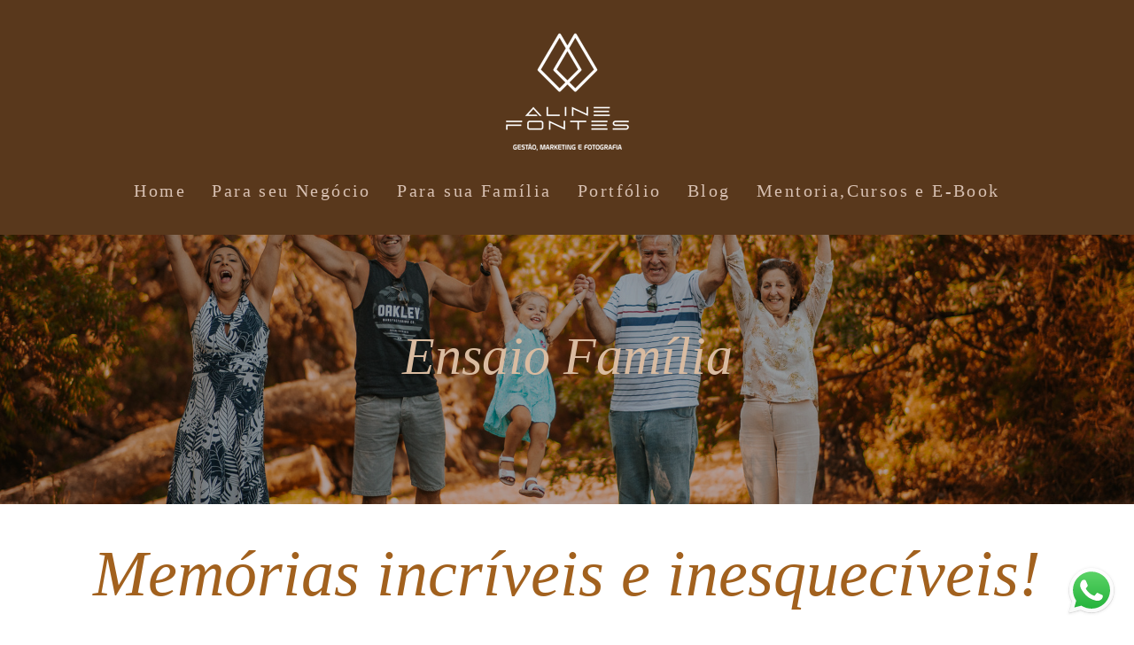

--- FILE ---
content_type: text/html; charset=utf-8
request_url: https://www.alinefontes.com.br/ensaio-familia
body_size: 9958
content:
<!DOCTYPE html>
<html lang="pt-BR">

<head>
  <title>Fotógrafa de Gestante e Newborn em Rio Grande e na Serra Gaúcha / RS</title>
  <meta charset="UTF-8">
  <meta name="description" content="Fotógrafa especialista em ensaio de gestante e newborn, Vice-diretora da ABFRN - Associação Brasileira de Fotógrafos de Recém-Nascidos , premiada nacional e internacionalmente nos mais conhecidos diretórios fotográficos, entre eles Inspiration Photografers, AFNS award, Outstanding Awards, Newborn Photo Contest - NPC e Brasília Photo Show.">
  <meta name="keywords" content=",newborn,gestação,fotografia de gestantes,fotografia newborn,fotógrafo de gestantes,fotógrafo newborn,rio grande,melhores fotógrafos newborn,referência em newborn,book gestante,book recém nascidos,book infantil,fotógrafo rio grande ,fotógrafo,fotografia infantil,book newborn,melhores fotógrafos,recém-nascido,fotógrafo de bebê,serra gaúcha,gramado,canela,caxias do sul,fotógrafo em Gramado,fotógrafo newborn em Gramado,fotógrafa newborn na serra gaúcha,fotógrafa em Rio Grande,Newborn em Caxias do Sul,Newborn em Dois Irmãos,Fotógrafa Newborn em Serra Gaúcha,melhor fotógrafa newborn do Brasil,melhor fotógrafo newborn serra gaúcha,bebê arco-íris,melhor fotógrafa newborn,fotógrafa premiada newborn,fotógrafa premiada Brasil,newborn em gramado,newborn fotografia,fotógrafo newborn em Grande Porto Alegre,fotógrafo newborn Rio Grande do Sul,fotógrafa de gestantes em Gramado,fotógrafa de gestantes em Canela,fotógrafa de gestantes em Caxias do Sul,fotógrafa de Gestante em Dois Irmãos,fotógrafa newborn em Nova Petrópolis,fotógrafa de família em Gramado,fotógrafo de família em gramado,fotógrafa de família em Canela,fotógrafa de família em Caxias do Sul,ensaio externo em Gramado,Ensaio na Neve em Gramado,fotógrafo de família em Nova Petrópolis,fotógrafa de gestante em Gramado,fotografia newborn temática,fotografia gestante com vestidos,vestidos de gestante,look gestante,fotografia newborn temática,harry potter,newborn harry potter,a bela e a fera ensaio temático,book a bela e a fera,melhor fotógrafa de gramado,melhor fotógrafa de newborn na serra gaúcha,melhor fotógrafa de gestante na serra gaúcha,melhor fotografia newborn,inspiração newborn,frog posing,pose do sapinho,pose taco,pose coala,pose de bundinha,pose newborn,guia de poses newborn,foto de gestante,foto de grávida,foto de bebê,foto de bebe,fotografo em rio grande,fotógrafa de bebê em rio grande,foto no cassino,fotógrafa no cassino,fotógrafo no cassino,fotos de empresa,fotos empresariais,fotógrafa em bento gonçalves,fotógrafo em bento gonçalves,curso de fotografia online,curso de fotografia presencial,curso de fotografia em rio grande,curso newborn,curso fotografia newborn,fotografia iniciante,fotógrafo de grávida,acompanhamento infantil,fotos acompanhamento infantil,ideias de foto de bebê,ideias de foto em família,fotógrafo certificado,fotógrafa certificada,ideias de foto recém-nascido,book de grávida,fotos temáticas,book fotográfico,ensaio gestante Rio Grande,fotógrafa em Rio Grande,fotógrafo newborn em Rio Grande,fotos gestante criativa,fotos gestante umbanda,fotografia Rio Grande / RS,fotógrafo Rio Grande / RS,ensaio de grávida,ensaio de bebê recém nascido,ideias de foto gestante,fotos gestante casal,fotografia gestante nua,fotos gestante em família,melhor fotógrafo em rio grande do sul,melhor fotógrafa rio grande,melhor fotógrafa de gestante em Rio Grande,fotógrafa de gestante no Cassino,fotógrafa de gestante em Pelotas,foto de grávida em Pelotas,fotos de grávida na cachoeira,fotos de grávida na praia,fotos de grávida no mato,fotos de grávida área verde,fotos de grávida lago,fotos de grávida externas,buque de grávida,book de grávida,grávidas ideias,grávidas roupas,gestante gordinha,gestante alta, Fotografia newborn, Ensaio de recém-nascidos, Aline Fontes fotografia, Fotógrafo de bebês, Ensaio de gestante, Fotografia de gestante, Ensaio de família, Fotografia de família, Ensaio de crianças, Fotografia de crianças, Fotografia de bebês em estúdio, Fotografia de recém-nascidos em casa, Fotografia de parto, Fotografia de batizado, Fotografia empresarial, Fotografia corporativa, Fotografia de produtos, Fotografia de eventos, Fotógrafo profissional, Fotografia em São Paulo, Ensaio fotográfico, Book fotográfico, Estúdio fotográfico, Fotografia de moda, Fotografia de paisagem, Fotografia de viagem, Fotografia newborn em Porto Alegre, Ensaio newborn em Bento Gonçalves, Fotografia de recém-nascidos em Caxias do Sul, Ensaio fotográfico em Gramado, Fotógrafo de família em Rio Grande, Fotógrafo profissional em Bento Gonçalves, Fotografia infantil em Caxias do Sul, Fotógrafo de eventos em Gramado, Ensaio fotográfico ao ar livre em Rio Grande, Fotografia de casamento em Bento Gonçalves, Fotografia de produtos em Caxias do Sul, Fotografia de moda em Gramado, Ensaio boudoir em Porto Alegre, Ensaio de casal em Bento Gonçalves, Fotografia de retrato e beleza, newborn, gestação, fotógrafo de gestantes, fotógrafo newborn, rio grande, melhores fotógrafos newborn, referência em newborn, book gestante, book recém-nascidos, book infantil, fotógrafo, fotografia infantil, recém-nascido, fotógrafo de bebê, serra gaúcha, gramado, canela, caxias do sul, fotógrafo em Gramado, fotógrafa newborn na serra gaúcha, Newborn em Caxias do Sul, Newborn em Dois Irmãos, melhor fotógrafa newborn do Brasil, melhor fotógrafo newborn serra gaúcha, bebê arco-íris, fotógrafa premiada newborn, newborn fotografia, fotógrafo newborn em Grande Porto Alegre, fotógrafo newborn Rio Grande do Sul, fotógrafa de gestantes em Gramado, fotógrafa de gestantes em Canela, fotógrafa de gestantes em Caxias do Sul, fotógrafa de Gestante em Dois Irmãos, fotógrafa newborn em Nova Petrópolis, fotógrafa de família em Gramado, fotógrafo de família em Canela, fotógrafa de família em Caxias do Sul, ensaio externo em Gramado, Ensaio na Neve em Gramado, fotógrafo de família em Nova Petrópolis, fotografia newborn temática, fotografia gestante com vestidos, vestidos de gestante, look gestante, harry potter, newborn harry potter, a bela e a fera ensaio temático, book a bela e a fera, melhor fotógrafa de gramado, melhor fotógrafa de newborn na serra gaúcha, melhor fotógrafa de gestante na serra gaúcha, melhor fotografia newborn, inspiração newborn, frog posing, pose do sapinho, pose taco, pose coala, pose de bundinha, pose newborn, guia de poses newborn, foto de gestante, foto de bebê, fotografo em rio grande, fotógrafa de bebê em rio grande, foto no cassino, fotógrafa no cassino, fotógrafo no cassino, fotos de empresa, fotos empresariais, fotógrafa em bento gonçalves, fotógrafo em bento gonçalves, curso de fotografia online, curso de fotografia presencial, curso newborn, curso fotografia newborn, fotografia iniciante, fotógrafo de grávida, acompanhamento infantil, fotos acompanhamento infantil, ideias de foto de bebê, ideias de foto em família, fotógrafo certificado, fotógrafa certificada, ideias de foto recém-nascido, book de grávida, fotos temáticas, book fotográfico, ensaio gestante Rio Grande, fotógrafa em Rio Grande, fotógrafo newborn em Rio Grande, fotos gestante criativa, fotos gestante umbanda, fotografia Rio Grande / RS, fotógrafo Rio Grande / RS, ensaio de grávida, ensaio de bebê recém-nascido, ideias de foto gestante, fotos gestante casal, fotografia gestante nua, fotos gestante em família, melhor fotógrafo em rio grande do sul, melhor fotógafo do brasil, aline fontes, mentoria em fotografia,mentoria para fotógrafos,mentoria de fotografia newborn,mentoria em fotografia de gestantes,mentoria em fotografia infantil,mentoria em fotografia de família,mentoria em fotografia de retrato,mentoria em negócios para fotógrafos,mentoria online para fotógrafos,curso de fotografia online,curso de fotografia presencial,curso de fotografia em rio grande,curso newborn,curso fotografia newborn,fotografia iniciante,acompanhamento infantil,fotos acompanhamento infantil,ideias de foto de bebê,ideias de foto em família,ensaio fotográfico,ensaio externo,ensaio em estúdio,fotos em família,book infantil,book gestante,book newborn,book fotográfico,ensaio gestante,ensaio newborn,ensaio de família,ensaio externo em Gramado,ensaio na neve em Gramado,ensaio de gestante em Gramado,fotos empresariais,ensaios temáticos,ensaio harry potter,ensaio a bela e a fera,ensaio gestante umbanda,ensaio gestante criativa,ensaio de grávida,ensaio de bebê recém-nascido,ensaio de família,ensaio de retrato,ensaio fotográfico em Caxias do Sul,ensaio fotográfico em Pelotas,ensaio fotográfico em Bento Gonçalves,ensaio fotográfico em Porto Alegre,ensaio fotográfico em Rio Grande,ensaio fotográfico em Gramado,ensaio fotográfico em Canela,ensaio fotográfico na Serra Gaúcha,ensaio fotográfico em área verde,ensaio fotográfico na praia,ensaio fotográfico na cachoeira,ensaio fotográfico no campo,ensaio fotográfico em ambiente urbano,ensaio fotográfico com animais de estimação,ensaio fotográfico de casal,ensaio fotográfico de aniversário,ensaio fotográfico de 15 anos,ensaio fotográfico para redes sociais,ensaio fotográfico para blogueiras,ensaio fotográfico para modelos,ensaio fotográfico para marcas,ensaio fotográfico de arquitetura,ensaio fotográfico de produto,ensaio fotográfico de gastronomia,ensaio fotográfico de viagem,ensaio fotográfico de natureza,ensaio fotográfico de esportes,ensaio fotográfico de paisagem,ensaio fotográfico de street art,ensaio fotográfico de street style, aline fontes fotógrafa, aline fontes miss mato grosso, aline fontes fotos, fotografia corporativa ">
  <meta name="author" content="">
  <meta property="og:title" content="Fotógrafa de Gestante e Newborn em Rio Grande e na Serra Gaúcha / RS">
  <meta property="og:description" content="Fotógrafa especialista em ensaio de gestante e newborn, Vice-diretora da ABFRN - Associação Brasileira de Fotógrafos de Recém-Nascidos , premiada nacional e internacionalmente nos mais conhecidos diretórios fotográficos, entre eles Inspiration Photografers, AFNS award, Outstanding Awards, Newborn Photo Contest - NPC e Brasília Photo Show.">
  <meta property="og:type" content="website">
  <meta property="og:url" content="https://www.alinefontes.com.br/ensaio-familia">
  <meta property="og:image" itemprop="image" content="https://storage.alboom.ninja/sites/23205/img/og_image/vicente_web__10_.jpg?t=1673548585">
  <meta property="og:image:type" content="image/jpeg">
  <meta property="og:image:width" content="600">
  <meta property="og:image:height" content="400">
  <meta name="viewport" content="width=device-width, initial-scale=1.0, user-scalable=yes">
  <meta name="mobile-web-app-capable" content="yes">

      <meta name="robots" content="index" />
  
      <!-- Canonical URL -->
    <link rel="canonical" href="https://www.alinefontes.com.br/ensaio-familia">
  
  <link rel="shortcut icon" type="image/png" href="https://cdn.alboompro.com/6078e135b185090001bfd8c2_6400316887d0850001c22e13/original_size/base_logo_white_background.png?v=1" />  <meta name="google-site-verification" content="WGg3Uytw99iCAuEFFpwPyJ7kAKnAr4dLTgJ3XS6FrOw" />
      <link rel="stylesheet" href="https://bifrost.alboompro.com/static/boom-v3/themes/9/dist/css/main.min.css?v=2.8.594" id="cssPath">
          <link rel="stylesheet" href="https://bifrost.alboompro.com/static/boom-v3/assets/vendors/font-awesome/5.15.4/css/all.min.css?v=2.8.594">
  
  <style type="text/css">.cp--album-preview .cp__container .cp__header {
  margin-bottom: 10px;
}
.cp--album-preview .cp__container .cp__alboom-type {
  display: none;
}.boom-button, .cp__alboom-type{background-color:rgba(89, 50, 28, 1);border-radius:3px;font-family:'Roboto';}
.boom-button, .cp__alboom-type, body .cp__alboom-type:hover{border-color:rgba(255, 255, 255, 1);color:rgba(166, 137, 111, 1);}
.boom-button:hover{background-color:rgba(166, 137, 111, 1);border-color:rgba(255, 255, 255, 1);color:rgba(255, 255, 255, 1);}
.mhm__item{color:rgba(216, 193, 179, 1);}
.mhm__item:hover{color:rgba(166, 138, 114, 0.72);}
.main-header{background-color:rgba(89, 56, 28, 1);}
html, body, .contact-input{color:rgba(140, 81, 59, 1);}
.cs__title{color:rgba(162, 97, 30, 1);font-family:'BreeSerif';}
.fr-view a{color:rgba(115, 44, 18, 1);}
.fr-view a:hover{color:rgba(166, 137, 111, 1);}
.footer{background-color:rgba(255, 255, 255, 1);color:rgba(38, 8, 1, 1);}
.footer .boom-button, .footer .cp__alboom-type{background-color:rgba(89, 50, 28, 1);border-color:rgba(255, 255, 255, 1);color:rgba(255, 255, 255, 1);}
.footer .boom-button:hover, .footer .cp__alboom-type:hover{background-color:rgba(140, 81, 59, 1);border-color:rgba(8, 8, 8, 0);color:rgba(255, 255, 255, 1);}
html, body{font-size:18px;font-family:'SourceSansPro';}
h2.cs__title{font-size:30px;letter-spacing:0.3px;}
.mh__menu{font-family:'Alegreya';}
.b__info .b__heading{font-family:'DMSerifDisplay-Regular';letter-spacing:0.3px;font-size:30px;}
.b__info{color:rgba(255, 255, 255, 0);}
.b__info .b__subtitle{font-family:'DMSerifDisplay-Italic';font-size:20px;letter-spacing:0.3px;}
body.fullscreen:not(.page-home):not(.sidenav) .main-header{background-color:rgba(255, 255, 255, 0.29);}
body{background-color:rgba(255, 255, 255, 0.86);}
.mh__menu, .mhm__item{font-size:20px;letter-spacing:2.4px;}
.bs--grid .b__container{margin:3px;width:calc(25% - 6px);}
.cp--album-preview a:hover .cp__thumbnail:before{background-color:rgba(0, 0, 0, 0.75);}
.cp--album-preview .cp__container{color:rgba(255, 255, 255, 0.9);}
.mh__logo figure img{max-width:100%;max-height:100%;}
body:not(.sidenav) .mhm__item{padding:10px 11px;}
body.sidenav .mhm__item{padding-top:11px;padding-bottom:11px;}
.blog__container{font-family:'MerriweatherSans-Light';}
.blog__container #postPageHeader .blog__title{font-size:25px;}
.tag-container a.tag-item, .tag-container a.tag-item:hover{background-color:rgba(255, 255, 255, 1);color:rgba(255, 251, 226, undefined);}
.blog__container .blog__content{font-size:21px;}
.blog__container .blog__content, .blog__container .ac__content p{line-height:1.2;}
.post-v2 > progress[value]::-moz-progress-bar{background-color:rgba(140, 81, 59, 1);}
.post-v2 > progress[value]::-webkit-progress-value{background-color:rgba(140, 81, 59, 1);}
.nav-drawer .ndc__item:hover{color:rgb(166, 138, 114);}
.content-preview:hover .cp__thumbnail:before{background-color:rgba(255, 255, 255, .8);}</style>
  


  
      <link href="https://bifrost.alboompro.com/static/css/flatpickr.min.css?v=2.8.594" rel="stylesheet" type="text/css" />
    <link rel="stylesheet" href="https://bifrost.alboompro.com/static/boom-v3/custom-page/css/main.min.css?v=2.8.594" id="cssPath">
  
      <style data-styled="gEiOrc gqXvoi cJRMdd iwcCBA fXiThq kojEtA iMdaui fQXwRx cqSPHC fSwOWP dPKxtG kpcLjy kSQEva ivGCPf VIJnO cjXaoF lmIdyL kkhVPD kBSie" data-styled-version="4.4.1">
/* sc-component-id: styles__ButtonContainer-sc-1jflul0-0 */
.kkhVPD{display:-webkit-box;display:-webkit-flex;display:-ms-flexbox;display:flex;-webkit-box-pack:center;-webkit-justify-content:center;-ms-flex-pack:center;justify-content:center;padding-top:10px;padding-bottom:10px;}
/* sc-component-id: styles__ButtonStyle-sc-1jflul0-1 */
.kBSie{text-align:center;} @media screen and (max-width:1200px){.kBSie{font-size:calc( 13px + (3) * ((100vw - 320px) / 880) );}} @media screen and (min-width:1201px){.kBSie{font-size:16px !important;}}
/* sc-component-id: styles__DividerContainer-sc-10bmnol-1 */
.cqSPHC{display:-webkit-box;display:-webkit-flex;display:-ms-flexbox;display:flex;-webkit-box-pack:center;-webkit-justify-content:center;-ms-flex-pack:center;justify-content:center;padding:20px 0 20px;} .cqSPHC:before{content:"";width:37%;display:block;border-bottom:2px solid rgba( 166, 102, 88, 1 );}.fSwOWP{display:-webkit-box;display:-webkit-flex;display:-ms-flexbox;display:flex;-webkit-box-pack:center;-webkit-justify-content:center;-ms-flex-pack:center;justify-content:center;padding:20px 0 20px;} .fSwOWP:before{content:"";width:36%;display:block;border-bottom:2px solid rgba( 166, 102, 88, 1 );}.dPKxtG{display:-webkit-box;display:-webkit-flex;display:-ms-flexbox;display:flex;-webkit-box-pack:center;-webkit-justify-content:center;-ms-flex-pack:center;justify-content:center;padding:20px 0 20px;} .dPKxtG:before{content:"";width:100%;display:block;border-bottom:2px solid rgba( 166, 102, 88, 1 );}
/* sc-component-id: styles__ImageAligner-sc-19goy1x-0 */
.VIJnO{display:-webkit-box;display:-webkit-flex;display:-ms-flexbox;display:flex;-webkit-box-pack:center;-webkit-justify-content:center;-ms-flex-pack:center;justify-content:center;}
/* sc-component-id: styles__ImageWrapper-sc-19goy1x-1 */
.cjXaoF{width:100%;max-width:100%;} .cjXaoF .proportion-wrapper{display:-webkit-box;display:-webkit-flex;display:-ms-flexbox;display:flex;border-radius:0px;overflow:hidden;} .cjXaoF .proportion-wrapper.square{padding-top:100%;} .cjXaoF .proportion-wrapper.cinema{padding-top:56.25%;} .cjXaoF .proportion-wrapper.default{padding-top:75%;} .cjXaoF .proportion-wrapper a,.cjXaoF .proportion-wrapper .image-node{-webkit-transition:opacity 0.4s cubic-bezier(0.55,0,0.1,1);transition:opacity 0.4s cubic-bezier(0.55,0,0.1,1);} .cjXaoF .proportion-wrapper a.cp-lazy,.cjXaoF .proportion-wrapper .image-node.cp-lazy{opacity:0.5;} .cjXaoF .proportion-wrapper a.cp-loaded,.cjXaoF .proportion-wrapper .image-node.cp-loaded{opacity:1;}
/* sc-component-id: styles__ImageNode-sc-19goy1x-2 */
.lmIdyL{max-width:100%;object-fit:cover;object-position:center;width:100%;height:100%;}
/* sc-component-id: styles__TitleWrapper-p3bjgj-0 */
.kojEtA{padding-top:10px;padding-bottom:10px;line-height:1.3em !important;text-align:center !important;} @media screen and (max-width:1200px){.kojEtA{font-size:calc( 40px + (20) * ((100vw - 320px) / 880) );}} @media screen and (min-width:1201px){.kojEtA{font-size:60px !important;}}.iMdaui{padding-top:10px;padding-bottom:10px;-webkit-letter-spacing:0px !important;-moz-letter-spacing:0px !important;-ms-letter-spacing:0px !important;letter-spacing:0px !important;line-height:1.3em !important;text-align:center !important;} @media screen and (max-width:1200px){.iMdaui{font-size:calc( 49px + (25) * ((100vw - 320px) / 880) );}} @media screen and (min-width:1201px){.iMdaui{font-size:74px !important;}}
/* sc-component-id: styles__TextWrapper-sdo3ol-0 */
.kpcLjy{padding-top:10px;padding-bottom:10px;-webkit-letter-spacing:0px !important;-moz-letter-spacing:0px !important;-ms-letter-spacing:0px !important;letter-spacing:0px !important;line-height:1.3em !important;} @media screen and (max-width:1200px){.kpcLjy{font-size:calc( 16px + (8) * ((100vw - 320px) / 880) );}} @media screen and (min-width:1201px){.kpcLjy{font-size:24px !important;}} @media screen and (max-width:1200px){.kpcLjy *{font-size:calc( 16px + (8) * ((100vw - 320px) / 880) );}} @media screen and (min-width:1201px){.kpcLjy *{font-size:24px !important;}}
/* sc-component-id: styles__TextWrapper-qtz5de-0 */
.kSQEva{padding-top:21px;padding-bottom:10px;line-height:1.3em !important;word-spacing:0.5px !important;} @media screen and (max-width:1200px){.kSQEva{font-size:calc( 29px + (15) * ((100vw - 320px) / 880) );}} @media screen and (min-width:1201px){.kSQEva{font-size:44px !important;}} @media screen and (max-width:1200px){.kSQEva *{font-size:calc( 29px + (15) * ((100vw - 320px) / 880) );}} @media screen and (min-width:1201px){.kSQEva *{font-size:44px !important;}}.ivGCPf{padding-top:10px;padding-bottom:10px;word-spacing:0.5px !important;} @media screen and (max-width:1200px){.ivGCPf{font-size:calc( 13px + (3) * ((100vw - 320px) / 880) );}} @media screen and (min-width:1201px){.ivGCPf{font-size:16px !important;}} @media screen and (max-width:1200px){.ivGCPf *{font-size:calc( 13px + (3) * ((100vw - 320px) / 880) );}} @media screen and (min-width:1201px){.ivGCPf *{font-size:16px !important;}}
/* sc-component-id: styles__SpacerContainer-sc-4bd2w8-0 */
.fQXwRx{min-width:100%;height:30px;min-height:30px;}
/* sc-component-id: component__ColumnWrapper-sc-5l9rxb-0 */
.cJRMdd{padding:20px;background-color:transparent;}.iwcCBA{padding:20px;background-color:rgb(217,187,160,1);}.fXiThq{padding:0px;background-color:transparent;}
/* sc-component-id: component__SectionWrapper-uz47eo-0 */
.gEiOrc{position:relative;display:-webkit-box;display:-webkit-flex;display:-ms-flexbox;display:flex;-webkit-flex-direction:row;-ms-flex-direction:row;flex-direction:row;-webkit-flex-wrap:wrap;-ms-flex-wrap:wrap;flex-wrap:wrap;width:100%;padding-top:20px;padding-bottom:20px;background-image:url(https://cdn.alboompro.com/6078e135b185090001bfd8c2_63f3ef01a52ac00001105e50/xlarge/art5274.jpg?v=1);} .gEiOrc:before{content:"";width:100%;height:100%;position:absolute;top:0;left:0;background-color:rgb(0,0,0,0.28);pointer-events:none;}.gqXvoi{position:relative;display:-webkit-box;display:-webkit-flex;display:-ms-flexbox;display:flex;-webkit-flex-direction:row;-ms-flex-direction:row;flex-direction:row;-webkit-flex-wrap:wrap;-ms-flex-wrap:wrap;flex-wrap:wrap;width:100%;padding-top:20px;padding-bottom:20px;background-image:none;} .gqXvoi:before{content:"";width:100%;height:100%;position:absolute;top:0;left:0;background-color:transparent;pointer-events:none;}</style>  
  
  
  <script>
    window.templateId = 9  </script>
</head>

<body ontouchstart="" class="page-ensaio-familia 
  ">
  
  <div class="menu-container
    " id="menuContainer">

    <header class="main-header  mh--a-center" id="mainHeader">

      <div class="container">
        <a href="/" class="mh__logo" title="Página inicial de Aline Fontes">
          <figure>
            <img src="https://alfred.alboompro.com/resize/width/370/height/150/quality/99/url/storage.alboom.ninja/sites/23205/img/logo/logo_aline_fontes_sem_fotografia_duplicada.png?t=1744066327" alt="Aline Fontes" class=" accelerated">
          </figure>
        </a>
        <nav class="mh__menu mh__menu-separator-line" id="mainMenu">

          
              <a href="/home"  class="mhm__item">
                Home              </a>

            
              <a href="/posecione"  class="mhm__item">
                Para seu Negócio              </a>

            
              <a href="https://www.alinefontes.com.br/informacoes/"  class="mhm__item">
                Para sua Família              </a>

            
              <a href="/portfolio"  class="mhm__item">
                Portfólio              </a>

            
              <a href="/blog"  class="mhm__item">
                Blog              </a>

            
              <a href="https://www.alinefontes.com.br/cursos-e-outros/"  class="mhm__item">
                Mentoria,Cursos e E-Book              </a>

                    </nav>
      </div>
    </header>

    <nav class="nav-drawer 
      dark-light" id="navDrawer">
      <a href="/" class="nd__logo" title="Página inicial de Aline Fontes">'
        <figure>
          <img src="https://storage.alboom.ninja/sites/23205/img/logo/logo_aline_fontes_sem_fotografia_duplicada.png?t=1744066327" alt="Logotipo de Aline Fontes">
        </figure>
      </a>
      <div class="nd__content">

        
            <a href="/home"  class="ndc__item mhm__item">
              Home            </a>

          
            <a href="/posecione"  class="ndc__item mhm__item">
              Para seu Negócio            </a>

          
            <a href="https://www.alinefontes.com.br/informacoes/"  class="ndc__item mhm__item">
              Para sua Família            </a>

          
            <a href="/portfolio"  class="ndc__item mhm__item">
              Portfólio            </a>

          
            <a href="/blog"  class="ndc__item mhm__item">
              Blog            </a>

          
            <a href="https://www.alinefontes.com.br/cursos-e-outros/"  class="ndc__item mhm__item">
              Mentoria,Cursos e E-Book            </a>

          
      </div>

      <div class="nd__social dark-light">
        <ul class="nds-list">
                      <li class="ndsl__item mhm__item">
              <a href="https://facebook.com/alinefontesfoto" target="_blank" title="Facebook de Aline Fontes">
                <i class="fab fa-facebook-f"></i>
              </a>
            </li>
                                <li class="ndsl__item mhm__item">
              <a href="https://instagram.com/alinefontesfotografa" target="_blank" title="Instagram de Aline Fontes">
                <i class="fab fa-instagram"></i>
              </a>
            </li>
                  </ul>
      </div>
    </nav>

    <a href="#" id="nav-hamburguer" class="nd__button no-link
        dark-light" data-toggle-class="js-fixed" data-toggle-target="menuContainer">
      <i class="ndb__icon top"></i>
      <i class="ndb__icon middle"></i>
      <i class="ndb__icon bottom"></i>
    </a>

  </div>
<!-- Body Custom Page -->
<div class="main-content custom-page web " id="root">
  <div id="" class="component__SectionWrapper-uz47eo-0 gEiOrc content-section gutter-20 cp-boxed background-parallax" style="padding:68px 0"><div class="container"><div id="" class="component__ColumnWrapper-sc-5l9rxb-0 cJRMdd col-12 cp-column-align-top cp-col"><h1 id="" class="styles__TitleWrapper-p3bjgj-0 kojEtA cs__title" font-size="60" letter-spacing="0" word-spacing="0"><i style="color: rgb(217, 187, 160);">Ensaio Família</i></h1><div id="" class="styles__SpacerContainer-sc-4bd2w8-0 fQXwRx" height="30"></div></div></div></div><div class="component__SectionWrapper-uz47eo-0 gqXvoi content-section gutter-0 cp-boxed" style="padding:0px 0"><div class="container"><div class="component__ColumnWrapper-sc-5l9rxb-0 cJRMdd col-12 cp-column-align-top cp-col"><h1 id="" class="styles__TitleWrapper-p3bjgj-0 iMdaui cs__title" font-size="74" letter-spacing="0" word-spacing="0"><i>Memórias incríveis e inesquecíveis!</i></h1><div id="" class="styles__DividerContainer-sc-10bmnol-1 cqSPHC" color="[object Object]" size="37" height="2" type="solid"></div><div id="" class="styles__TextWrapper-sdo3ol-0 kpcLjy fr-view " font-size="24" letter-spacing="0" word-spacing="0"><p style="text-align: justify; ">Olá, sou a Aline Fontes!</p><p style="text-align: justify; "><br></p><p style="text-align: justify; ">Quero compartilhar com vocês sobre o meu trabalho como fotógrafa de ensaio de família. Este ensaio<span style="text-transform: inherit; background-color: transparent; text-align: inherit;">&nbsp;é uma das melhores formas de registrar momentos únicos e especiais de conexão, amor e afeto. É uma oportunidade para reunir toda a família, se divertir juntos e, acima de tudo, criar lembranças que durarão para sempre.</span></p><p style="text-align: justify; "><span style="text-transform: inherit; background-color: transparent; text-align: inherit;"><br></span></p><p style="text-align: justify; ">Quando fotografo, busco capturar a essência de cada momento, cada olhar, cada sorriso. Meu objetivo é eternizar não apenas imagens, mas também os sentimentos que existem entre cada membro da família. É um trabalho desafiador, mas ao mesmo tempo gratificante, ver a emoção das pessoas quando se deparam com as fotos que captei.</p><p style="text-align: justify; "><br></p><p style="text-align: justify; ">Acredito que o ensaio de família é uma das melhores formas de investir em si mesmo e na sua família, porque é uma oportunidade de criar memórias que durarão para sempre! E é aí que eu entro: meu trabalho como fotógrafa é transformar essas memórias em algo palpável, em algo que possa ser visto, tocado e revivido.</p><p style="text-align: justify; "><br></p><p style="text-align: justify; ">Se você está pensando em fazer um ensaio de família, eu adoraria ser sua fotógrafa. Minha técnica apurada e sensibilidade me permite capturar momentos únicos e especiais de uma forma natural e espontânea, criando imagens que vocês vão se orgulhar de mostrar por muitos anos.</p><p style="text-align: justify; "><br></p><p style="text-align: justify; ">Meu objetivo é fazer com que vocês se sintam à vontade, para que as fotos fiquem naturais e espontâneas. Vamos nos divertir juntos, e eu vou capturar cada momento com cuidado e amor, para que vocês tenham uma recordação incrível da sua família!</p><p style="text-align: justify; "><br></p><p style="text-align: justify; ">Então, se você quer registrar momentos únicos e especiais de conexão e amor em sua família, entre em contato comigo. Será um prazer ajudá-lo a criar lembranças inesquecíveis.</p></div></div></div></div><div id="" class="component__SectionWrapper-uz47eo-0 gqXvoi content-section gutter-20 cp-boxed" style="padding:20px 0"><div class="container"><div id="" class="component__ColumnWrapper-sc-5l9rxb-0 iwcCBA col-9 cp-column-align-middle cp-col"><div id="" class="styles__TextWrapper-qtz5de-0 kSQEva fr-view " style="font-family:&quot;DancingScript&quot;;word-spacing:0.5px;letter-spacing:5.9px;text-transform:none" word-spacing="0.5" font-size="44"><p style="text-align: center;">"Eternizar momentos especiais, transformar em memórias incríveis"</p></div></div><div id="" class="component__ColumnWrapper-sc-5l9rxb-0 fXiThq col-3 cp-column-align-top cp-col"><div id="" class="styles__ImageAligner-sc-19goy1x-0 VIJnO"><div size="100" class="styles__ImageWrapper-sc-19goy1x-1 cjXaoF"><div class="proportion-wrapper original" style="margin-top:0px;margin-bottom:0px"><img data-image-size-1441="https://cdn.alboompro.com/6078e135b185090001bfd8c2_63c0fbf0a52ac000010f2737/original_size/art6251-editar.jpg?v=1" data-image-size-1280="https://cdn.alboompro.com/6078e135b185090001bfd8c2_63c0fbf0a52ac000010f2737/large/art6251-editar.jpg?v=1" data-image-size-840="https://cdn.alboompro.com/6078e135b185090001bfd8c2_63c0fbf0a52ac000010f2737/standard/art6251-editar.jpg?v=1" data-image-size-600="https://cdn.alboompro.com/6078e135b185090001bfd8c2_63c0fbf0a52ac000010f2737/medium/art6251-editar.jpg?v=1" data-image-size-320="https://cdn.alboompro.com/6078e135b185090001bfd8c2_63c0fbf0a52ac000010f2737/small/art6251-editar.jpg?v=1" data-image-size-141="https://cdn.alboompro.com/6078e135b185090001bfd8c2_63c0fbf0a52ac000010f2737/thumb/art6251-editar.jpg?v=1" class="styles__ImageNode-sc-19goy1x-2 lmIdyL image-node cp-lazy" src="[data-uri]"/></div></div></div></div></div></div><div id="" class="component__SectionWrapper-uz47eo-0 gqXvoi content-section gutter-20 cp-boxed" style="padding:0px 0"><div class="container"><div id="" class="component__ColumnWrapper-sc-5l9rxb-0 cJRMdd col-12 cp-column-align-top cp-col"><div id="" class="styles__TextWrapper-sdo3ol-0 kpcLjy fr-view " font-size="24" letter-spacing="0" word-spacing="0"><p style="text-align: justify; "><span style="color: rgb(115, 74, 64); font-weight: 700;">IMPORTANTE!&nbsp;</span></p><p style="text-align: justify; ">Ao contratar um ensaio fotográfico em família, é importante levar em consideração:</p><p style="text-align: justify; "><br></p><p style="text-align: justify; ">- Escolher um fotógrafo que tenha um estilo de fotografia que combine com a personalidade da família e que possa capturar os momentos especiais de forma natural e espontânea.</p><p style="text-align: justify; ">- Definir o local e horário do ensaio de acordo com as preferências da família e a disponibilidade do fotógrafo.</p><p style="text-align: justify; ">Preparar roupas adequadas e confortáveis para a ocasião, levando em consideração o estilo e a personalidade da família e o local onde as fotos serão tiradas.</p><p style="text-align: justify; ">- Comunicar ao fotógrafo quais são as expectativas e desejos em relação ao ensaio fotográfico, para que ele possa capturar os momentos mais importantes e significativos.</p><p style="text-align: justify; ">- Se possível, envolver toda a família no processo de preparação e escolha das roupas e do local, para que todos se sintam à vontade e mais envolvidos no ensaio fotográfico.</p><p style="text-align: justify; "><br></p><p style="text-align: justify; "><b>E mais...</b></p><p style="text-align: justify; ">Realizar um ensaio fotográfico em família é importante porque:</p><p style="text-align: justify; "><br></p><p style="text-align: justify; ">- É uma oportunidade única de registrar momentos especiais e de conexão entre os membros da família.</p><p style="text-align: justify; ">- As fotos do ensaio podem se tornar uma recordação inesquecível e duradoura da família, que poderá ser revisitada e compartilhada por muitos anos.</p><p style="text-align: justify; ">- O ensaio fotográfico em família pode ser uma atividade divertida e prazerosa, que pode ajudar a unir ainda mais os membros da família e a criar novas lembranças.</p><p><br></p><p>Não esqueça:</p><p><br></p><p style="text-align: justify;"><b>-Reunião:</b> é realizada por videochamada, ao contratar o ensaio, para que possamos elaborar o ensaio de acordo com o perfil e expectativas da família.</p><p style="text-align: justify;">-<b>Agenda:</b>&nbsp;<span style="text-transform: inherit; background-color: transparent; text-align: inherit;">O ensaio é agendado e a garantia de data são feitos mediante o pagamento total ou taxa de reserva no valor de R$250 (duzentos e cinquenta reais) este, destinado aos custos do ensaio, que não será devolvido nos casos de desistência, porém, será creditado ao valor final contratado.&nbsp;</span><span style="text-transform: inherit; background-color: transparent; text-align: inherit;">O valor restante deverá ser quitado até o dia do ensaio.</span></p></div><div id="" class="styles__ButtonContainer-sc-1jflul0-0 kkhVPD"><a href="https://www.alinefontes.com.br/familia-orcamento/" target="_blank" class="styles__ButtonStyle-sc-1jflul0-1 kBSie boom-button button-big" style="text-transform:none;color:rgb(0,0,0,)" font-size="16">ACESSE ORÇAMENTO</a></div></div></div></div><div id="" class="component__SectionWrapper-uz47eo-0 gqXvoi content-section gutter-20 cp-boxed" style="padding:20px 0"><div class="container"><div id="" class="component__ColumnWrapper-sc-5l9rxb-0 cJRMdd col-12 cp-column-align-top cp-col"><h1 id="" class="styles__TitleWrapper-p3bjgj-0 iMdaui cs__title" font-size="74" letter-spacing="0" word-spacing="0"><span style="font-style: italic; color: rgb(166, 102, 88);">Portfólio</span></h1><div id="" class="styles__DividerContainer-sc-10bmnol-1 fSwOWP" color="[object Object]" size="36" height="2" type="solid"></div><div id="" class="styles__TextWrapper-qtz5de-0 ivGCPf fr-view " style="word-spacing:0.5px;text-transform:none" word-spacing="0.5" font-size="16"><p style="text-align: center; "><a href="https://www.alinefontes.com.br/portfolio/infantil-e-familia">CLIQUE PARA CONFERIR</a></p></div></div></div></div><div id="" class="component__SectionWrapper-uz47eo-0 gqXvoi content-section gutter-0 cp-boxed" style="padding:0px 0"><div class="container"><div id="" class="component__ColumnWrapper-sc-5l9rxb-0 fXiThq col-4 cp-column-align-top cp-col"><div id="" class="styles__ImageAligner-sc-19goy1x-0 VIJnO"><div size="100" class="styles__ImageWrapper-sc-19goy1x-1 cjXaoF"><div class="proportion-wrapper original" style="margin-top:10px;margin-bottom:10px"><a href="https://www.alinefontes.com.br/portfolio/infantil-e-familia/1116951-manu-e-familia" target="_blank"><img data-image-size-1920="https://cdn.alboompro.com/6078e135b185090001bfd8c2_63f3ef01a52ac00001105e56/xlarge/art5396.jpg?v=1" data-image-size-1280="https://cdn.alboompro.com/6078e135b185090001bfd8c2_63f3ef01a52ac00001105e56/large/art5396.jpg?v=1" data-image-size-840="https://cdn.alboompro.com/6078e135b185090001bfd8c2_63f3ef01a52ac00001105e56/standard/art5396.jpg?v=1" data-image-size-600="https://cdn.alboompro.com/6078e135b185090001bfd8c2_63f3ef01a52ac00001105e56/medium/art5396.jpg?v=1" data-image-size-320="https://cdn.alboompro.com/6078e135b185090001bfd8c2_63f3ef01a52ac00001105e56/small/art5396.jpg?v=1" data-image-size-200="https://cdn.alboompro.com/6078e135b185090001bfd8c2_63f3ef01a52ac00001105e56/thumb/art5396.jpg?v=1" class="styles__ImageNode-sc-19goy1x-2 lmIdyL image-node cp-lazy" src="[data-uri]"/></a></div></div></div></div><div id="" class="component__ColumnWrapper-sc-5l9rxb-0 fXiThq col-4 cp-column-align-top cp-col"><div id="" class="styles__ImageAligner-sc-19goy1x-0 VIJnO"><div size="100" class="styles__ImageWrapper-sc-19goy1x-1 cjXaoF"><div class="proportion-wrapper original" style="margin-top:10px;margin-bottom:10px"><a href="https://www.alinefontes.com.br/portfolio/infantil-e-familia/958383-isaque-familia" target="_blank"><img data-image-size-1920="https://cdn.alboompro.com/6078e135b185090001bfd8c2_63f3ed06a52ac00001105e22/xlarge/web-44.jpg?v=1" data-image-size-1280="https://cdn.alboompro.com/6078e135b185090001bfd8c2_63f3ed06a52ac00001105e22/large/web-44.jpg?v=1" data-image-size-840="https://cdn.alboompro.com/6078e135b185090001bfd8c2_63f3ed06a52ac00001105e22/standard/web-44.jpg?v=1" data-image-size-600="https://cdn.alboompro.com/6078e135b185090001bfd8c2_63f3ed06a52ac00001105e22/medium/web-44.jpg?v=1" data-image-size-320="https://cdn.alboompro.com/6078e135b185090001bfd8c2_63f3ed06a52ac00001105e22/small/web-44.jpg?v=1" data-image-size-200="https://cdn.alboompro.com/6078e135b185090001bfd8c2_63f3ed06a52ac00001105e22/thumb/web-44.jpg?v=1" class="styles__ImageNode-sc-19goy1x-2 lmIdyL image-node cp-lazy" src="[data-uri]"/></a></div></div></div><div id="" class="styles__DividerContainer-sc-10bmnol-1 dPKxtG" color="[object Object]" size="100" height="2" type="solid"></div><div id="" class="styles__ButtonContainer-sc-1jflul0-0 kkhVPD"><a href="https://www.alinefontes.com.br/contato" target="_self" class="styles__ButtonStyle-sc-1jflul0-1 kBSie boom-button button-big" style="text-transform:none;color:rgb(0,0,0,)" font-size="16">ENTRE EM CONTATO!!!</a></div></div><div id="" class="component__ColumnWrapper-sc-5l9rxb-0 fXiThq col-4 cp-column-align-top cp-col"><div id="" class="styles__ImageAligner-sc-19goy1x-0 VIJnO"><div size="100" class="styles__ImageWrapper-sc-19goy1x-1 cjXaoF"><div class="proportion-wrapper original" style="margin-top:10px;margin-bottom:10px"><a href="https://www.alinefontes.com.br/portfolio/infantil-e-familia/1136660-ensaio-familia-gabriel-barbara" target="_blank"><img data-image-size-1920="https://cdn.alboompro.com/6078e135b185090001bfd8c2_63f3ee7187d0850001c1e0b5/xlarge/gabriel-web-15.jpg?v=1" data-image-size-1280="https://cdn.alboompro.com/6078e135b185090001bfd8c2_63f3ee7187d0850001c1e0b5/large/gabriel-web-15.jpg?v=1" data-image-size-840="https://cdn.alboompro.com/6078e135b185090001bfd8c2_63f3ee7187d0850001c1e0b5/standard/gabriel-web-15.jpg?v=1" data-image-size-600="https://cdn.alboompro.com/6078e135b185090001bfd8c2_63f3ee7187d0850001c1e0b5/medium/gabriel-web-15.jpg?v=1" data-image-size-320="https://cdn.alboompro.com/6078e135b185090001bfd8c2_63f3ee7187d0850001c1e0b5/small/gabriel-web-15.jpg?v=1" data-image-size-200="https://cdn.alboompro.com/6078e135b185090001bfd8c2_63f3ee7187d0850001c1e0b5/thumb/gabriel-web-15.jpg?v=1" class="styles__ImageNode-sc-19goy1x-2 lmIdyL image-node cp-lazy" src="[data-uri]"/></a></div></div></div></div></div></div></div>  

  <footer class="footer f--minimal  hidden" id="infoFooter">
    <div class="container">
              <div class="col-6 col-480-12 f__section fs--author">
          <strong class="fs__strong">Aline Fontes</strong>
          /
          <a class="fm__link" href="/contato" title="Entre em contato">Contato</a>        </div>
      
      
      
      <section class="col-3 col-480-12 f__section fs--contact">
        
                      
<ul class="social-list">
      <li class="sl__item">
      <a href="https://facebook.com/alinefontesfoto" target="_blank" title="Facebook de Aline Fontes">
        <i class="fab fa-facebook-f"></i>
      </a>
  </li>
      <li class="sl__item">
      <a href="https://instagram.com/alinefontesfotografa" target="_blank" title="Instagram de Aline Fontes">
        <i class="fab fa-instagram"></i>
      </a>
  </li>
        <li class="sl__item">
      <a href="https://pinterest.com/alinefontesfotografa" target="_blank" title="Pinterest de Aline Fontes">
        <i class="fab fa-pinterest"></i>
      </a>
  </li>
          <li class="sl__item">
      <a href="https://youtube.com/channel/UC_1n-JE6xFqZ0vSaCs6Sf9g" target="_blank" title="YouTube de Aline Fontes">
        <i class="fab fa-youtube"></i>
      </a>
  </li>
        <li class="sl__item">
      <a href="https://www.linkedin.com/in/aline-fontes-9b784385" target="_blank" title="LinkedIn de Aline Fontes">
        <i class="fab fa-linkedin"></i>
      </a>
  </li>
  </ul>
          
                  </div>
      </section>
    </div>
  </footer>

  
  
      <div class="whatsapp-button whatsapp-right whatsapp-big">
              <div class="whatsapp-message">
          <div class="whatsapp-message-close">&#10005;</div>
          <a target="_blank" href="https://api.whatsapp.com/send?phone=5554999625501&text=Ol%C3%A1%2C+estava+visitando+seu+site+e+gostaria+de+mais+informa%C3%A7%C3%B5es+sobre+ensaio+fotogr%C3%A1fico+%28especifique+qual%29">
            Olá, bem-vindo(a) 
Aqui transformamos sonhos em lindas fotografias!
Que registro você gostaria de eternizar?          </a>
        </div>
            <a class="whatsapp-icon" target="_blank" href="https://api.whatsapp.com/send?phone=5554999625501&text=Ol%C3%A1%2C+estava+visitando+seu+site+e+gostaria+de+mais+informa%C3%A7%C3%B5es+sobre+ensaio+fotogr%C3%A1fico+%28especifique+qual%29">
        <img src="https://bifrost.alboompro.com/static/icon/whatsapp/original.svg" alt="Logo do Whatsapp" />
      </a>
    </div>
  
    <div class="main-footer" id="mainFooter">
    <a href="#" id="goTop" class="go-top fade no-link" title="Ir para o topo">
      <i class="fa fa-chevron-up"></i>
    </a>

          <div class="footer-alboom">
        <div class="container alboom-credits">
          <a href="https://www.alboompro.com/?ref=30794" target="_blank" title="Alboom - Prosite">
            Feito com <b>Alboom</b>                      </a>
        </div>
      </div>
      </div>

  <script src="https://bifrost.alboompro.com/static/boom-v3/assets/vendors/libj/2.2.4/libj.min.js?v=2.8.594"></script>

  
  
  

  
      <script src="https://bifrost.alboompro.com/static/boom-v3/dist/main.min.js?v=2.8.594"></script>
  
  
      <script type="text/javascript"></script>  
      <script src="https://bifrost.alboompro.com/static/js/jquery.validate_pt_BR.min.js?v=2.8.594"></script>
    <script src="https://bifrost.alboompro.com/static/boom-v3/custom-page/js/crm-form.min.js?v=2.8.594"></script>
    <script src="https://bifrost.alboompro.com/static/boom-v3/custom-page/js/load_best_image.min.js?v=2.8.594"></script>
    <script src="https://bifrost.alboompro.com/static/js/flatpickr.min.js?v=2.8.594"></script>
    <script src="https://bifrost.alboompro.com/static/flatpickr/localizations/pt.min.js"></script><script>var flatpickr_location = "pt"</script>  
  
  
  <!-- Google Tag Manager (noscript) -->
<noscript><iframe src="https://www.googletagmanager.com/ns.html?id=GTM-KHQ5WDWK"
height="0" width="0" style="display:none;visibility:hidden"></iframe></noscript>
<!-- End Google Tag Manager (noscript) -->
  
    </body>

  </html>